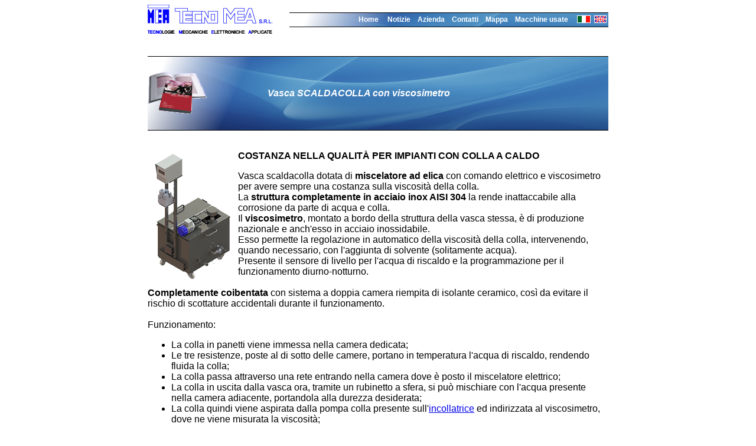

--- FILE ---
content_type: text/html; charset=latin1
request_url: http://tecnomea.it/v2007/scheda-prodotto.php?idprodotto=scaldacolla
body_size: 2197
content:
<html>

<head>
  <title>TECNO MEA - Settore cartotecnico</title>
  <link rel="stylesheet" href="style.css" type="text/css">
</head>

<body>
<div align="center">
  <center>
  <table border="0" width="780" cellspacing="0" cellpadding="0">
  <tr>
    <td width="215" height="51" valign="top"><font face="Arial" size="2"><img border="0" src="images/logo.jpg" width="211" height="49"></font></td>
  </center>
    <td width="565" height="51" valign="middle" align="right">
      <table border="0" cellpadding="0" cellspacing="0" width="540" background="images/bg-cartotecnico.jpg".jpg" height="25"  style="border-top: #000000 1px solid;border-bottom: #000000 1px solid;">
        <tr>
          <td width="100%">
            <p align="right" class="menutext">
               <a href="index.php">Home</a> &nbsp;&nbsp;&nbsp;
            <a href='pag-generica.php?idpagina=news'>Notizie</a> &nbsp;&nbsp;&nbsp;<a href='pag-generica.php?idpagina=profile'>Azienda</a> &nbsp;&nbsp;&nbsp;<a href='pag-generica.php?idpagina=contatti'>Contatti</a> &nbsp;&nbsp;&nbsp;<a href='pag-generica.php?idpagina=comerag'>Mappa</a> &nbsp;&nbsp;&nbsp;<a href='pag-generica.php?idpagina=usato'>Macchine usate</a> &nbsp;&nbsp;&nbsp;            <a href="?idprodotto=scaldacolla&linguaselez=ita"><img src="images/bandierina-ita.gif" valign="top" border="1"></a>&nbsp;
            <a href="?idprodotto=scaldacolla&linguaselez=eng"><img src="images/bandierina-eng.gif" valign="top" border="1"></a>&nbsp;
            <!--<a href="?idprodotto=scaldacolla&linguaselez=esp"><img src="images/bandierina-esp.gif" valign="top" border="1"></a>&nbsp;-->
            </p>
          </td>
        </tr>
      </table>
  </td>
  </tr>
  <center>
  <tr>
    <td width="778" height="21" valign="top" colspan="2" ><p align="right">
      <br>
      <br>
      <table border="0" cellpadding="0" cellspacing="0" width="100%" background="images/bg-cartotecnico.jpg" height="126" style="border-top: #000000 1px solid;border-bottom: #000000 1px solid;">
        <tr>
          <td width="26%"><img border="0" src="images/cartotecnico-icon.gif"></td>
          <td width="74%"><font face="Arial" color="#FFFFFF"><i><b>
          Vasca SCALDACOLLA con viscosimetro          </b></i></font></td>
        </tr>
      </table>
      <p class="MsoNormal" style="margin-top: 0pt; margin-bottom: 0pt;" align="left"><br><font face="Arial">

          <img border='0' src='images/scaldacolla.png' align='left'><!--c-d--><b>COSTANZA NELLA QUALITÀ PER IMPIANTI CON COLLA A CALDO</b><p>

Vasca scaldacolla dotata di <b>miscelatore ad elica</b> con comando elettrico e viscosimetro per avere sempre una costanza sulla viscosità della colla.<br>
La <b>struttura completamente in acciaio inox AISI 304</b> la rende inattaccabile alla corrosione da parte di acqua e colla.<br>
Il <b>viscosimetro</b>, montato  a bordo della struttura della vasca stessa, è di produzione nazionale e anch'esso in acciaio inossidabile.<br>
Esso permette la regolazione in automatico della viscosità della colla, intervenendo, quando necessario, con l'aggiunta di solvente (solitamente acqua).<br>
Presente il sensore di livello per l'acqua di riscaldo e la programmazione per il funzionamento diurno-notturno.<br><br>
<b>Completamente coibentata</b> con sistema a doppia camera riempita di isolante ceramico, così da evitare il rischio di scottature accidentali durante il funzionamento.<br><br>

Funzionamento:<ul>
<li>La colla in panetti viene immessa nella camera dedicata;</li>
<li>Le tre resistenze, poste al di sotto delle camere, portano in temperatura l'acqua di riscaldo, rendendo fluida la colla;</li>
<li>La colla passa attraverso una rete entrando nella camera dove è posto il miscelatore elettrico;</li>
<li>La colla in uscita dalla vasca ora, tramite un rubinetto a sfera, si può mischiare con l'acqua presente nella camera adiacente, portandola alla durezza desiderata;</li>
<li>La colla quindi viene aspirata dalla pompa colla presente sull'<a href=http://www.tecnomea.it/v2007/scheda-prodotto.php?idprodotto=incollatrice>incollatrice</a> ed indirizzata al viscosimetro, dove ne viene misurata la viscosità;</li>
<li>La colla in uscita dal viscosimetro ora è diretta al tubo distributore colla posto sull'<a href=http://www.tecnomea.it/v2007/scheda-prodotto.php?idprodotto=incollatrice>incollatrice</a>;</li>
<li>Il tubo di ritorno colla dall'incollatrice è collegato ad un pentolino di raccolta. Ad esso giunge anche la tubazione del solvente proveniente dal viscosimetro, il quale, se necessario, aziona l'elettrovalvola dedicata. In questa maniera la viscosità della colla viene continuamente controllata e regolata.</li></ul><p>
Disponibile anche nella 
<a href="images/scaldacollaindipendente.png"><imgsrc="images/scaldacollaindipendente.png">
<b>versione indipendente</b></a>,

con proprio quadro elettrico e robusto telaio in acciaio inox elettrosaldato per una facile movimentazione. Con questa versione si possono asservire più linee separate alternativamente.

      &nbsp;<br>
      </font></p>


      <p>&nbsp;</center>
      </td>
  </tr>
  <tr>
    <td>
        <p>&nbsp;</center>
    </td>
  </tr>
  <td width="778" colspan="2">
  <table width = "100%" cellspacing="0" cellpadding="0" >
    <tr>
      <td width="35%"><font face="Arial" size="2"> Via
        Ghislandi 9, Località Bisone<br>
        24034 Cisano Bergamasco (BG)</font></td>
      <td width="30%" align="right">
        <p align="center"><font face="Arial" size="2">TECNO MEA S.R.L.<br>
        P.IVA&nbsp; 02442610164</font></p>
      </td>
      <td width="35%" align="right"><font face="Arial" size="2">Tel +39 035 781
        142 - Fax +39 035 781 677<br>
        <a href="mailto:info@tecnomea.it">info@tecnomea.it</a></font>
      </td>
    </tr>
  </table>
  <tr>
    <td width="778" height="21" valign="top" colspan="2"><font face="Arial" size="2">&nbsp;</font></td>
  </tr>
  </table>
</div>

</body>

</html>


--- FILE ---
content_type: text/css
request_url: http://tecnomea.it/v2007/style.css
body_size: 295
content:

.menutext
{
  //padding-left: 4px;
  //padding-right: 4px;
  font-family: Arial, Helvetica, sans-serif;
  font-size: 12px;
  font-style: normal;
  font-weight: bold;
  text-transform: none;
  color: #FFFFFF;
  text-decoration:none
}



.buttontitle
{
  //padding-left: 4px;
  //padding-right: 4px;
  font-family: Arial, Helvetica, sans-serif;
  font-size: 14px;
  font-style: italic;
  font-weight: bold;
  text-transform: none;
  color: #FFFFFF;
  text-decoration:none
}

.buttontext
{
  //padding-left: 4px;
  //padding-right: 4px;
  font-family: Arial, Helvetica, sans-serif;
  font-size: 12px;
  font-style: normal;
  font-weight: normal;
  text-transform: none;
  color: #FFFFFF;
  text-decoration:none
}









.menutext a:link
{
  //padding-left: 4px;
  //padding-right: 4px;
  font-family: Arial, Helvetica, sans-serif;
  font-size: 12px;
  font-style: normal;
  font-weight: bold;
  text-transform: none;
  color: #FFFFFF;
  text-decoration:none
}



.buttontitle a:link
{
  //padding-left: 4px;
  //padding-right: 4px;
  font-family: Arial, Helvetica, sans-serif;
  font-size: 14px;
  font-style: italic;
  font-weight: bold;
  text-transform: none;
  color: #FFFFFF;
  text-decoration:none
}

.buttontext a:link
{
  //padding-left: 4px;
  //padding-right: 4px;
  font-family: Arial, Helvetica, sans-serif;
  font-size: 12px;
  font-style: normal;
  font-weight: normal;
  text-transform: none;
  color: #FFFFFF;
  text-decoration:none
}





.menutext a:visited
{
  //padding-left: 4px;
  //padding-right: 4px;
  font-family: Arial, Helvetica, sans-serif;
  font-size: 12px;
  font-style: normal;
  font-weight: bold;
  text-transform: none;
  color: #FFFFFF;
  text-decoration:none
}



.buttontitle a:visited
{
  //padding-left: 4px;
  //padding-right: 4px;
  font-family: Arial, Helvetica, sans-serif;
  font-size: 14px;
  font-style: italic;
  font-weight: bold;
  text-transform: none;
  color: #FFFFFF;
  text-decoration:none
}

.buttontext a:visited
{
  //padding-left: 4px;
  //padding-right: 4px;
  font-family: Arial, Helvetica, sans-serif;
  font-size: 12px;
  font-style: normal;
  font-weight: normal;
  text-transform: none;
  color: #FFFFFF;
  text-decoration:none
}


.menutext a:active
{
  //padding-left: 4px;
  //padding-right: 4px;
  font-family: Arial, Helvetica, sans-serif;
  font-size: 12px;
  font-style: normal;
  font-weight: bold;
  text-transform: none;
  color: #FFFFFF;
  text-decoration:none
}



.buttontitle a:active
{
  //padding-left: 4px;
  //padding-right: 4px;
  font-family: Arial, Helvetica, sans-serif;
  font-size: 14px;
  font-style: italic;
  font-weight: bold;
  text-transform: none;
  color: #FFFFFF;
  text-decoration:none
}

.buttontext a:active
{
  //padding-left: 4px;
  //padding-right: 4px;
  font-family: Arial, Helvetica, sans-serif;
  font-size: 12px;
  font-style: normal;
  font-weight: normal;
  text-transform: none;
  color: #FFFFFF;
  text-decoration:none
}


.menutext a:hover
{
  //padding-left: 4px;
  //padding-right: 4px;
  font-family: Arial, Helvetica, sans-serif;
  font-size: 12px;
  font-style: normal;
  font-weight: bold;
  text-transform: none;
  color: #FFFFFF;
  text-decoration:none
}



.buttontitle a:hover
{
  //padding-left: 4px;
  //padding-right: 4px;
  font-family: Arial, Helvetica, sans-serif;
  font-size: 14px;
  font-style: italic;
  font-weight: bold;
  text-transform: none;
  color: #FFFFFF;
  text-decoration:none
}

.buttontext a:hover
{
  //padding-left: 4px;
  //padding-right: 4px;
  font-family: Arial, Helvetica, sans-serif;
  font-size: 12px;
  font-style: normal;
  font-weight: normal;
  text-transform: none;
  color: #FFFFFF;
  text-decoration:none
}














